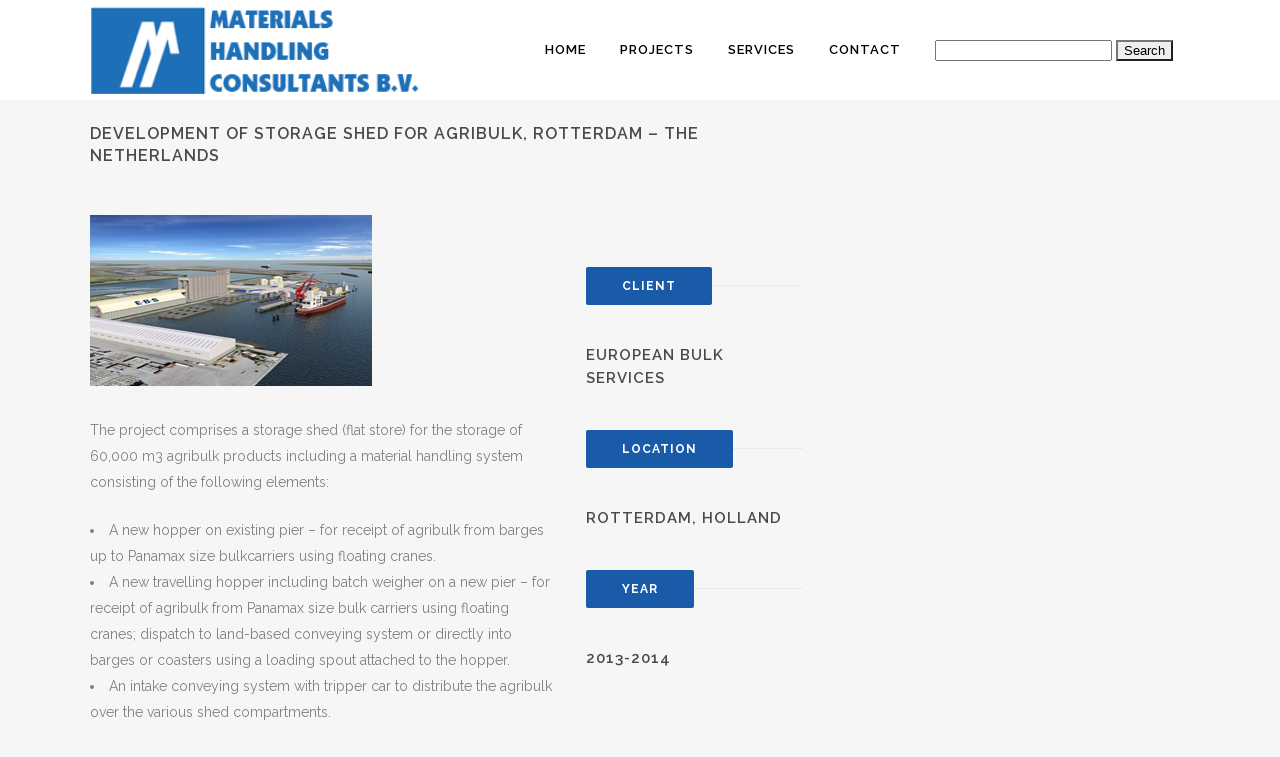

--- FILE ---
content_type: text/html; charset=UTF-8
request_url: https://dendra.nl/agribulk-warehouse/
body_size: 35599
content:
<!DOCTYPE html>
<html lang="en-US">
<head>
	<meta charset="UTF-8" />
		<meta name=viewport content="width=device-width,initial-scale=1,user-scalable=no">
		<title> |   Development of Storage Shed for Agribulk, Rotterdam &#8211; The Netherlands</title>
	
		<link rel="profile" href="https://gmpg.org/xfn/11" />
	<link rel="pingback" href="https://dendra.nl/xmlrpc.php" />
	<link rel="shortcut icon" type="image/x-icon" href="https://plmi.nl/wp-content/themes/Bridge%20Child/img/favicon.ico">
	<link rel="apple-touch-icon" href="https://plmi.nl/wp-content/themes/Bridge%20Child/img/favicon.ico"/>
	<!--[if gte IE 9]>
		<style type="text/css">
			.gradient {
				 filter: none;
			}
		</style>
	<![endif]-->

	<link href='https://fonts.googleapis.com/css?family=Raleway:100, 400,300,600,700,500,200|-1:200,300,400,600,800|Raleway:200,300,400,600,700,800|Raleway:200,300,400,600,700,800|Raleway:200,300,400,600,700,800|Raleway:200,300,400,600,700,800&subset=latin,latin-ext' rel='stylesheet' type='text/css'>
<meta name='robots' content='max-image-preview:large' />
<link rel='dns-prefetch' href='//fonts.googleapis.com' />
<link rel="alternate" type="application/rss+xml" title=" &raquo; Feed" href="https://dendra.nl/feed/" />
<link rel="alternate" type="application/rss+xml" title=" &raquo; Comments Feed" href="https://dendra.nl/comments/feed/" />
<link rel="alternate" title="oEmbed (JSON)" type="application/json+oembed" href="https://dendra.nl/wp-json/oembed/1.0/embed?url=https%3A%2F%2Fdendra.nl%2Fagribulk-warehouse%2F" />
<link rel="alternate" title="oEmbed (XML)" type="text/xml+oembed" href="https://dendra.nl/wp-json/oembed/1.0/embed?url=https%3A%2F%2Fdendra.nl%2Fagribulk-warehouse%2F&#038;format=xml" />
<style id='wp-img-auto-sizes-contain-inline-css' type='text/css'>
img:is([sizes=auto i],[sizes^="auto," i]){contain-intrinsic-size:3000px 1500px}
/*# sourceURL=wp-img-auto-sizes-contain-inline-css */
</style>
<style id='wp-emoji-styles-inline-css' type='text/css'>

	img.wp-smiley, img.emoji {
		display: inline !important;
		border: none !important;
		box-shadow: none !important;
		height: 1em !important;
		width: 1em !important;
		margin: 0 0.07em !important;
		vertical-align: -0.1em !important;
		background: none !important;
		padding: 0 !important;
	}
/*# sourceURL=wp-emoji-styles-inline-css */
</style>
<style id='wp-block-library-inline-css' type='text/css'>
:root{--wp-block-synced-color:#7a00df;--wp-block-synced-color--rgb:122,0,223;--wp-bound-block-color:var(--wp-block-synced-color);--wp-editor-canvas-background:#ddd;--wp-admin-theme-color:#007cba;--wp-admin-theme-color--rgb:0,124,186;--wp-admin-theme-color-darker-10:#006ba1;--wp-admin-theme-color-darker-10--rgb:0,107,160.5;--wp-admin-theme-color-darker-20:#005a87;--wp-admin-theme-color-darker-20--rgb:0,90,135;--wp-admin-border-width-focus:2px}@media (min-resolution:192dpi){:root{--wp-admin-border-width-focus:1.5px}}.wp-element-button{cursor:pointer}:root .has-very-light-gray-background-color{background-color:#eee}:root .has-very-dark-gray-background-color{background-color:#313131}:root .has-very-light-gray-color{color:#eee}:root .has-very-dark-gray-color{color:#313131}:root .has-vivid-green-cyan-to-vivid-cyan-blue-gradient-background{background:linear-gradient(135deg,#00d084,#0693e3)}:root .has-purple-crush-gradient-background{background:linear-gradient(135deg,#34e2e4,#4721fb 50%,#ab1dfe)}:root .has-hazy-dawn-gradient-background{background:linear-gradient(135deg,#faaca8,#dad0ec)}:root .has-subdued-olive-gradient-background{background:linear-gradient(135deg,#fafae1,#67a671)}:root .has-atomic-cream-gradient-background{background:linear-gradient(135deg,#fdd79a,#004a59)}:root .has-nightshade-gradient-background{background:linear-gradient(135deg,#330968,#31cdcf)}:root .has-midnight-gradient-background{background:linear-gradient(135deg,#020381,#2874fc)}:root{--wp--preset--font-size--normal:16px;--wp--preset--font-size--huge:42px}.has-regular-font-size{font-size:1em}.has-larger-font-size{font-size:2.625em}.has-normal-font-size{font-size:var(--wp--preset--font-size--normal)}.has-huge-font-size{font-size:var(--wp--preset--font-size--huge)}.has-text-align-center{text-align:center}.has-text-align-left{text-align:left}.has-text-align-right{text-align:right}.has-fit-text{white-space:nowrap!important}#end-resizable-editor-section{display:none}.aligncenter{clear:both}.items-justified-left{justify-content:flex-start}.items-justified-center{justify-content:center}.items-justified-right{justify-content:flex-end}.items-justified-space-between{justify-content:space-between}.screen-reader-text{border:0;clip-path:inset(50%);height:1px;margin:-1px;overflow:hidden;padding:0;position:absolute;width:1px;word-wrap:normal!important}.screen-reader-text:focus{background-color:#ddd;clip-path:none;color:#444;display:block;font-size:1em;height:auto;left:5px;line-height:normal;padding:15px 23px 14px;text-decoration:none;top:5px;width:auto;z-index:100000}html :where(.has-border-color){border-style:solid}html :where([style*=border-top-color]){border-top-style:solid}html :where([style*=border-right-color]){border-right-style:solid}html :where([style*=border-bottom-color]){border-bottom-style:solid}html :where([style*=border-left-color]){border-left-style:solid}html :where([style*=border-width]){border-style:solid}html :where([style*=border-top-width]){border-top-style:solid}html :where([style*=border-right-width]){border-right-style:solid}html :where([style*=border-bottom-width]){border-bottom-style:solid}html :where([style*=border-left-width]){border-left-style:solid}html :where(img[class*=wp-image-]){height:auto;max-width:100%}:where(figure){margin:0 0 1em}html :where(.is-position-sticky){--wp-admin--admin-bar--position-offset:var(--wp-admin--admin-bar--height,0px)}@media screen and (max-width:600px){html :where(.is-position-sticky){--wp-admin--admin-bar--position-offset:0px}}

/*# sourceURL=wp-block-library-inline-css */
</style><style id='global-styles-inline-css' type='text/css'>
:root{--wp--preset--aspect-ratio--square: 1;--wp--preset--aspect-ratio--4-3: 4/3;--wp--preset--aspect-ratio--3-4: 3/4;--wp--preset--aspect-ratio--3-2: 3/2;--wp--preset--aspect-ratio--2-3: 2/3;--wp--preset--aspect-ratio--16-9: 16/9;--wp--preset--aspect-ratio--9-16: 9/16;--wp--preset--color--black: #000000;--wp--preset--color--cyan-bluish-gray: #abb8c3;--wp--preset--color--white: #ffffff;--wp--preset--color--pale-pink: #f78da7;--wp--preset--color--vivid-red: #cf2e2e;--wp--preset--color--luminous-vivid-orange: #ff6900;--wp--preset--color--luminous-vivid-amber: #fcb900;--wp--preset--color--light-green-cyan: #7bdcb5;--wp--preset--color--vivid-green-cyan: #00d084;--wp--preset--color--pale-cyan-blue: #8ed1fc;--wp--preset--color--vivid-cyan-blue: #0693e3;--wp--preset--color--vivid-purple: #9b51e0;--wp--preset--gradient--vivid-cyan-blue-to-vivid-purple: linear-gradient(135deg,rgb(6,147,227) 0%,rgb(155,81,224) 100%);--wp--preset--gradient--light-green-cyan-to-vivid-green-cyan: linear-gradient(135deg,rgb(122,220,180) 0%,rgb(0,208,130) 100%);--wp--preset--gradient--luminous-vivid-amber-to-luminous-vivid-orange: linear-gradient(135deg,rgb(252,185,0) 0%,rgb(255,105,0) 100%);--wp--preset--gradient--luminous-vivid-orange-to-vivid-red: linear-gradient(135deg,rgb(255,105,0) 0%,rgb(207,46,46) 100%);--wp--preset--gradient--very-light-gray-to-cyan-bluish-gray: linear-gradient(135deg,rgb(238,238,238) 0%,rgb(169,184,195) 100%);--wp--preset--gradient--cool-to-warm-spectrum: linear-gradient(135deg,rgb(74,234,220) 0%,rgb(151,120,209) 20%,rgb(207,42,186) 40%,rgb(238,44,130) 60%,rgb(251,105,98) 80%,rgb(254,248,76) 100%);--wp--preset--gradient--blush-light-purple: linear-gradient(135deg,rgb(255,206,236) 0%,rgb(152,150,240) 100%);--wp--preset--gradient--blush-bordeaux: linear-gradient(135deg,rgb(254,205,165) 0%,rgb(254,45,45) 50%,rgb(107,0,62) 100%);--wp--preset--gradient--luminous-dusk: linear-gradient(135deg,rgb(255,203,112) 0%,rgb(199,81,192) 50%,rgb(65,88,208) 100%);--wp--preset--gradient--pale-ocean: linear-gradient(135deg,rgb(255,245,203) 0%,rgb(182,227,212) 50%,rgb(51,167,181) 100%);--wp--preset--gradient--electric-grass: linear-gradient(135deg,rgb(202,248,128) 0%,rgb(113,206,126) 100%);--wp--preset--gradient--midnight: linear-gradient(135deg,rgb(2,3,129) 0%,rgb(40,116,252) 100%);--wp--preset--font-size--small: 13px;--wp--preset--font-size--medium: 20px;--wp--preset--font-size--large: 36px;--wp--preset--font-size--x-large: 42px;--wp--preset--spacing--20: 0.44rem;--wp--preset--spacing--30: 0.67rem;--wp--preset--spacing--40: 1rem;--wp--preset--spacing--50: 1.5rem;--wp--preset--spacing--60: 2.25rem;--wp--preset--spacing--70: 3.38rem;--wp--preset--spacing--80: 5.06rem;--wp--preset--shadow--natural: 6px 6px 9px rgba(0, 0, 0, 0.2);--wp--preset--shadow--deep: 12px 12px 50px rgba(0, 0, 0, 0.4);--wp--preset--shadow--sharp: 6px 6px 0px rgba(0, 0, 0, 0.2);--wp--preset--shadow--outlined: 6px 6px 0px -3px rgb(255, 255, 255), 6px 6px rgb(0, 0, 0);--wp--preset--shadow--crisp: 6px 6px 0px rgb(0, 0, 0);}:where(.is-layout-flex){gap: 0.5em;}:where(.is-layout-grid){gap: 0.5em;}body .is-layout-flex{display: flex;}.is-layout-flex{flex-wrap: wrap;align-items: center;}.is-layout-flex > :is(*, div){margin: 0;}body .is-layout-grid{display: grid;}.is-layout-grid > :is(*, div){margin: 0;}:where(.wp-block-columns.is-layout-flex){gap: 2em;}:where(.wp-block-columns.is-layout-grid){gap: 2em;}:where(.wp-block-post-template.is-layout-flex){gap: 1.25em;}:where(.wp-block-post-template.is-layout-grid){gap: 1.25em;}.has-black-color{color: var(--wp--preset--color--black) !important;}.has-cyan-bluish-gray-color{color: var(--wp--preset--color--cyan-bluish-gray) !important;}.has-white-color{color: var(--wp--preset--color--white) !important;}.has-pale-pink-color{color: var(--wp--preset--color--pale-pink) !important;}.has-vivid-red-color{color: var(--wp--preset--color--vivid-red) !important;}.has-luminous-vivid-orange-color{color: var(--wp--preset--color--luminous-vivid-orange) !important;}.has-luminous-vivid-amber-color{color: var(--wp--preset--color--luminous-vivid-amber) !important;}.has-light-green-cyan-color{color: var(--wp--preset--color--light-green-cyan) !important;}.has-vivid-green-cyan-color{color: var(--wp--preset--color--vivid-green-cyan) !important;}.has-pale-cyan-blue-color{color: var(--wp--preset--color--pale-cyan-blue) !important;}.has-vivid-cyan-blue-color{color: var(--wp--preset--color--vivid-cyan-blue) !important;}.has-vivid-purple-color{color: var(--wp--preset--color--vivid-purple) !important;}.has-black-background-color{background-color: var(--wp--preset--color--black) !important;}.has-cyan-bluish-gray-background-color{background-color: var(--wp--preset--color--cyan-bluish-gray) !important;}.has-white-background-color{background-color: var(--wp--preset--color--white) !important;}.has-pale-pink-background-color{background-color: var(--wp--preset--color--pale-pink) !important;}.has-vivid-red-background-color{background-color: var(--wp--preset--color--vivid-red) !important;}.has-luminous-vivid-orange-background-color{background-color: var(--wp--preset--color--luminous-vivid-orange) !important;}.has-luminous-vivid-amber-background-color{background-color: var(--wp--preset--color--luminous-vivid-amber) !important;}.has-light-green-cyan-background-color{background-color: var(--wp--preset--color--light-green-cyan) !important;}.has-vivid-green-cyan-background-color{background-color: var(--wp--preset--color--vivid-green-cyan) !important;}.has-pale-cyan-blue-background-color{background-color: var(--wp--preset--color--pale-cyan-blue) !important;}.has-vivid-cyan-blue-background-color{background-color: var(--wp--preset--color--vivid-cyan-blue) !important;}.has-vivid-purple-background-color{background-color: var(--wp--preset--color--vivid-purple) !important;}.has-black-border-color{border-color: var(--wp--preset--color--black) !important;}.has-cyan-bluish-gray-border-color{border-color: var(--wp--preset--color--cyan-bluish-gray) !important;}.has-white-border-color{border-color: var(--wp--preset--color--white) !important;}.has-pale-pink-border-color{border-color: var(--wp--preset--color--pale-pink) !important;}.has-vivid-red-border-color{border-color: var(--wp--preset--color--vivid-red) !important;}.has-luminous-vivid-orange-border-color{border-color: var(--wp--preset--color--luminous-vivid-orange) !important;}.has-luminous-vivid-amber-border-color{border-color: var(--wp--preset--color--luminous-vivid-amber) !important;}.has-light-green-cyan-border-color{border-color: var(--wp--preset--color--light-green-cyan) !important;}.has-vivid-green-cyan-border-color{border-color: var(--wp--preset--color--vivid-green-cyan) !important;}.has-pale-cyan-blue-border-color{border-color: var(--wp--preset--color--pale-cyan-blue) !important;}.has-vivid-cyan-blue-border-color{border-color: var(--wp--preset--color--vivid-cyan-blue) !important;}.has-vivid-purple-border-color{border-color: var(--wp--preset--color--vivid-purple) !important;}.has-vivid-cyan-blue-to-vivid-purple-gradient-background{background: var(--wp--preset--gradient--vivid-cyan-blue-to-vivid-purple) !important;}.has-light-green-cyan-to-vivid-green-cyan-gradient-background{background: var(--wp--preset--gradient--light-green-cyan-to-vivid-green-cyan) !important;}.has-luminous-vivid-amber-to-luminous-vivid-orange-gradient-background{background: var(--wp--preset--gradient--luminous-vivid-amber-to-luminous-vivid-orange) !important;}.has-luminous-vivid-orange-to-vivid-red-gradient-background{background: var(--wp--preset--gradient--luminous-vivid-orange-to-vivid-red) !important;}.has-very-light-gray-to-cyan-bluish-gray-gradient-background{background: var(--wp--preset--gradient--very-light-gray-to-cyan-bluish-gray) !important;}.has-cool-to-warm-spectrum-gradient-background{background: var(--wp--preset--gradient--cool-to-warm-spectrum) !important;}.has-blush-light-purple-gradient-background{background: var(--wp--preset--gradient--blush-light-purple) !important;}.has-blush-bordeaux-gradient-background{background: var(--wp--preset--gradient--blush-bordeaux) !important;}.has-luminous-dusk-gradient-background{background: var(--wp--preset--gradient--luminous-dusk) !important;}.has-pale-ocean-gradient-background{background: var(--wp--preset--gradient--pale-ocean) !important;}.has-electric-grass-gradient-background{background: var(--wp--preset--gradient--electric-grass) !important;}.has-midnight-gradient-background{background: var(--wp--preset--gradient--midnight) !important;}.has-small-font-size{font-size: var(--wp--preset--font-size--small) !important;}.has-medium-font-size{font-size: var(--wp--preset--font-size--medium) !important;}.has-large-font-size{font-size: var(--wp--preset--font-size--large) !important;}.has-x-large-font-size{font-size: var(--wp--preset--font-size--x-large) !important;}
/*# sourceURL=global-styles-inline-css */
</style>

<style id='classic-theme-styles-inline-css' type='text/css'>
/*! This file is auto-generated */
.wp-block-button__link{color:#fff;background-color:#32373c;border-radius:9999px;box-shadow:none;text-decoration:none;padding:calc(.667em + 2px) calc(1.333em + 2px);font-size:1.125em}.wp-block-file__button{background:#32373c;color:#fff;text-decoration:none}
/*# sourceURL=/wp-includes/css/classic-themes.min.css */
</style>
<link rel='stylesheet' id='layerslider-css' href='https://dendra.nl/wp-content/plugins/LayerSlider/static/css/layerslider.css?ver=5.1.1' type='text/css' media='all' />
<link rel='stylesheet' id='ls-google-fonts-css' href='https://fonts.googleapis.com/css?family=Lato:100,300,regular,700,900|Open+Sans:300|Indie+Flower:regular|Oswald:300,regular,700&#038;subset=latin,latin-ext' type='text/css' media='all' />
<link rel='stylesheet' id='default_style-css' href='https://dendra.nl/wp-content/themes/Bridge%20Child/style.css?ver=6.9' type='text/css' media='all' />
<link rel='stylesheet' id='font-awesome-css' href='https://dendra.nl/wp-content/themes/Bridge%20Child/css/font-awesome/css/font-awesome.min.css?ver=6.9' type='text/css' media='all' />
<link rel='stylesheet' id='stylesheet-css' href='https://dendra.nl/wp-content/themes/Bridge%20Child/css/stylesheet.min.css?ver=6.9' type='text/css' media='all' />
<link rel='stylesheet' id='mac_stylesheet-css' href='https://dendra.nl/wp-content/themes/Bridge%20Child/css/mac_stylesheet.css?ver=6.9' type='text/css' media='all' />
<link rel='stylesheet' id='webkit-css' href='https://dendra.nl/wp-content/themes/Bridge%20Child/css/webkit_stylesheet.css?ver=6.9' type='text/css' media='all' />
<link rel='stylesheet' id='style_dynamic-css' href='https://dendra.nl/wp-content/themes/Bridge%20Child/css/style_dynamic.php?ver=6.9' type='text/css' media='all' />
<link rel='stylesheet' id='responsive-css' href='https://dendra.nl/wp-content/themes/Bridge%20Child/css/responsive.min.css?ver=6.9' type='text/css' media='all' />
<link rel='stylesheet' id='style_dynamic_responsive-css' href='https://dendra.nl/wp-content/themes/Bridge%20Child/css/style_dynamic_responsive.php?ver=6.9' type='text/css' media='all' />
<link rel='stylesheet' id='js_composer_front-css' href='https://dendra.nl/wp-content/plugins/js_composer/assets/css/js_composer_front.css?ver=4.2.3' type='text/css' media='all' />
<link rel='stylesheet' id='custom_css-css' href='https://dendra.nl/wp-content/themes/Bridge%20Child/css/custom_css.php?ver=6.9' type='text/css' media='all' />
<script type="text/javascript" src="https://dendra.nl/wp-includes/js/jquery/jquery.min.js?ver=3.7.1" id="jquery-core-js"></script>
<script type="text/javascript" src="https://dendra.nl/wp-includes/js/jquery/jquery-migrate.min.js?ver=3.4.1" id="jquery-migrate-js"></script>
<script type="text/javascript" src="https://dendra.nl/wp-content/plugins/LayerSlider/static/js/layerslider.kreaturamedia.jquery.js?ver=5.1.1" id="layerslider-js"></script>
<script type="text/javascript" src="https://dendra.nl/wp-content/plugins/LayerSlider/static/js/greensock.js?ver=1.11.2" id="greensock-js"></script>
<script type="text/javascript" src="https://dendra.nl/wp-content/plugins/LayerSlider/static/js/layerslider.transitions.js?ver=5.1.1" id="layerslider-transitions-js"></script>
<link rel="https://api.w.org/" href="https://dendra.nl/wp-json/" /><link rel="alternate" title="JSON" type="application/json" href="https://dendra.nl/wp-json/wp/v2/posts/15992" /><link rel="EditURI" type="application/rsd+xml" title="RSD" href="https://dendra.nl/xmlrpc.php?rsd" />
<meta name="generator" content="WordPress 6.9" />
<link rel="canonical" href="https://dendra.nl/agribulk-warehouse/" />
<link rel='shortlink' href='https://dendra.nl/?p=15992' />
<meta name="generator" content="Powered by Visual Composer - drag and drop page builder for WordPress."/>
	
<link rel='stylesheet' id='js_composer_custom_css-css' href='https://dendra.nl/wp-content/uploads/js_composer/custom.css?ver=4.2.3' type='text/css' media='screen' />
</head>

<body data-rsssl=1 class="wp-singular post-template-default single single-post postid-15992 single-format-standard wp-theme-BridgeChild ajax_leftright page_not_loaded  wpb-js-composer js-comp-ver-4.2.3 vc_responsive">

				<div class="ajax_loader"><div class="ajax_loader_1"><div class="pulse"></div></div></div>
				<div class="wrapper">
	<div class="wrapper_inner">
	<!-- Google Analytics start -->
		<!-- Google Analytics end -->

	<header class=" scroll_top dark fixed page_header">
        <div class="header_inner clearfix">

		<div class="header_top_bottom_holder">
		<div class="header_bottom clearfix" style='' >
						<div class="container">
					<div class="container_inner clearfix">
								<div class="header_inner_left">
                        													<div class="mobile_menu_button"><span><i class="fa fa-bars"></i></span></div>
												<div class="logo_wrapper">
                            							<div class="q_logo"><a href="https://dendra.nl/"><img class="normal" src="https://plmi.nl/wp-content/uploads/2015/03/logo-TEKST-Final.png" alt="Logo"/><img class="light" src="https://plmi.nl/wp-content/uploads/2015/03/logo-TEKST-Final.png" alt="Logo"/><img class="dark" src="https://plmi.nl/wp-content/uploads/2015/03/logo-TEKST-Final.png" alt="Logo"/><img class="sticky" src="https://plmi.nl/wp-content/uploads/2015/03/logo-TEKST-Final.png" alt="Logo"/></a></div>
                            						</div>
                                                					</div>
					                                                							<div class="header_inner_right">
                                <div class="side_menu_button_wrapper right">
																			<div class="header_bottom_right_widget_holder"><div class="header_bottom_widget widget_search"><form role="search" method="get" id="searchform" action="https://dendra.nl/">
    <div><label class="screen-reader-text" for="s"> </label>
        <input type="text" value=" " placeholder="Search" name="s" id="s" />
        <input type="submit" id="searchsubmit" value="Search" />
    </div>
</form></div></div>
																		                                    <div class="side_menu_button">
                                                                                                                                                            </div>
                                </div>
							</div>
												<nav class="main_menu drop_down right">
						<ul id="menu-top-menu" class=""><li id="nav-menu-item-16480" class="menu-item menu-item-type-custom menu-item-object-custom  narrow"><a href="http://mhc.dendra.nl" class=""><i class="menu_icon fa blank"></i><span>HOME</span><span class="plus"></span></a></li>
<li id="nav-menu-item-17" class="menu-item menu-item-type-custom menu-item-object-custom  narrow"><a href="https://dendra.nl/category/projects/" class=""><i class="menu_icon fa blank"></i><span>PROJECTS</span><span class="plus"></span></a></li>
<li id="nav-menu-item-16477" class="menu-item menu-item-type-post_type menu-item-object-page  narrow"><a href="https://dendra.nl/consultancy-and-engineering-services/" class=""><i class="menu_icon fa blank"></i><span>Services</span><span class="plus"></span></a></li>
<li id="nav-menu-item-16475" class="menu-item menu-item-type-post_type menu-item-object-page  narrow"><a href="https://dendra.nl/?page_id=15927" class=""><i class="menu_icon fa blank"></i><span>Contact</span><span class="plus"></span></a></li>
</ul>						</nav>
						                        										<nav class="mobile_menu">
						<ul id="menu-top-menu-1" class=""><li id="mobile-menu-item-16480" class="menu-item menu-item-type-custom menu-item-object-custom "><a href="http://mhc.dendra.nl" class=""><span>HOME</span></a><span class="mobile_arrow"><i class="fa fa-angle-right"></i><i class="fa fa-angle-down"></i></span></li>
<li id="mobile-menu-item-17" class="menu-item menu-item-type-custom menu-item-object-custom "><a href="https://dendra.nl/category/projects/" class=""><span>PROJECTS</span></a><span class="mobile_arrow"><i class="fa fa-angle-right"></i><i class="fa fa-angle-down"></i></span></li>
<li id="mobile-menu-item-16477" class="menu-item menu-item-type-post_type menu-item-object-page "><a href="https://dendra.nl/consultancy-and-engineering-services/" class=""><span>Services</span></a><span class="mobile_arrow"><i class="fa fa-angle-right"></i><i class="fa fa-angle-down"></i></span></li>
<li id="mobile-menu-item-16475" class="menu-item menu-item-type-post_type menu-item-object-page "><a href="https://dendra.nl/?page_id=15927" class=""><span>Contact</span></a><span class="mobile_arrow"><i class="fa fa-angle-right"></i><i class="fa fa-angle-down"></i></span></li>
</ul>					</nav>
								</div>
				</div>
				</div>
	</div>
	</div>

</header>
        		<a id='back_to_top' href='#'>
			<span class="fa-stack">
				<i class="fa fa-arrow-up" style=""></i>
			</span>
		</a>
	    
			<div class="content content_top_margin">
							<div class="meta">
											<div class="seo_title"> |   Development of Storage Shed for Agribulk, Rotterdam &#8211; The Netherlands</div>
																				<span id="qode_page_id">15992</span>
					<div class="body_classes">wp-singular,post-template-default,single,single-post,postid-15992,single-format-standard,wp-theme-BridgeChild,ajax_leftright,page_not_loaded,,wpb-js-composer js-comp-ver-4.2.3,vc_responsive</div>
				</div>
						<div class="content_inner  ">
																	<div class="container">
					<div class="container_inner">
				
												
							<div class="two_columns_66_33 background_color_sidebar grid2 clearfix">
							<div class="column1">
											
									<div class="column_inner">
										<div class="blog_holder blog_single">	
													<article id="post-15992" class="post-15992 post type-post status-publish format-standard has-post-thumbnail hentry category-projects category-artist-impressions category-material-handling-equipment category-terminal-design tag-agribulk-terminal tag-grain-terminal tag-material-handling-system tag-rotterdam">
			<div class="post_content_holder">
								<div class="post_text">
					<div class="post_text_inner">
						<h2><span class="date">10 Mar</span> Development of Storage Shed for Agribulk, Rotterdam &#8211; The Netherlands</h2>
						<div class="post_info">
							<span class="time">Posted at 17:24h</span>
							in <a href="https://dendra.nl/category/projects/" rel="category tag">All projects</a>, <a href="https://dendra.nl/category/artist-impressions/" rel="category tag">Artist Impressions</a>, <a href="https://dendra.nl/category/material-handling-equipment/" rel="category tag">Material Handling Equipment</a>, <a href="https://dendra.nl/category/terminal-design/" rel="category tag">Terminal Design</a>							<span class="post_author">
								by								<a class="post_author_link" href="https://dendra.nl/author/bart-winder/">Bart Winder</a>
							</span>
																											</div>
						<p>&nbsp;</p>
<div    class="wpb_row section vc_row-fluid" style=' text-align:left;'><div class=" full_section_inner clearfix">
	<div class="vc_span8 wpb_column column_container">
		<div class="wpb_wrapper">
			<a href="http://plmi.nl/wp-content/uploads/2015/04/Tradewind-1.png"><img decoding="async" class="alignnone wp-image-15994 size-full" title="Storage Shed and Material Handling System for Agribulk" src="https://mhc.dendra.nl/wp-content/uploads/2015/04/Tradewind-1.png" alt="Storage Shed and Material Handling System for Agribulk" width="283" height="172" /></a></p>
<p>The project comprises a storage shed (flat store) for the storage of 60,000 m3 agribulk products including a material handling system consisting of the following elements:</p>
<ul>
<li>A new hopper on existing pier &#8211; for receipt of agribulk from barges up to Panamax size bulkcarriers using floating cranes.</li>
<li>A new travelling hopper including batch weigher on a new pier – for receipt of agribulk from Panamax size bulk carriers using floating cranes; dispatch to land-based conveying system or directly into barges or coasters using a loading spout attached to the hopper.</li>
<li>An intake conveying system with tripper car to distribute the agribulk over the various shed compartments.</li>
<li>A wheel loader for reclaiming of the agribulk material from the stockpiles, to be discharged into two hoppers or directly into trucks.</li>
<li>An outtake conveying system, connected to a train loading station and waterside pier for loading of barges and coasters.</li>
</ul>
<p>The material handling system is controlled by a modern PLC/SCADA system and is furthermore equipped with dedusting units and weighing facilities.</p>
<p><b>Services provided by MHC are:</b></p>
<ul>
<li>Layout design of the facilities.</li>
<li>Preparation of technical specifications and contract documents for the material handling systems.</li>
<li>Tendering and assistance during contract negotiations.</li>
<li>Project leader for the material handling system including checking of design and supervision during construction.</li>
</ul>
<p>
		</div> 
	</div> 

	<div class="vc_span4 wpb_column column_container">
		<div class="wpb_wrapper">
			</p>
<p>&nbsp;</p>
<h5><div class="vc_text_separator wpb_content_element full separator_align_left"><div style=''><span>Client</span></div></div>
<a href="http://www.ebsbulk.nl/" target="_blank">European Bulk Services</a></h5>
<p>&nbsp;</p>
<h5><div class="vc_text_separator wpb_content_element full separator_align_left"><div style=''><span>Location</span></div></div>
 Rotterdam, Holland</h5>
<p>&nbsp;</p>
<h5><div class="vc_text_separator wpb_content_element full separator_align_left"><div style=''><span>Year</span></div></div>
2013-2014</h5>
<h5>
		</div> 
	</div> 
</div></div></h5>
					</div>
				</div>
			</div>
		
			<div class="single_tags clearfix">
            <div class="tags_text">
				<h5>Tags:</h5>
				<a href="https://dendra.nl/tag/agribulk-terminal/" rel="tag">Agribulk Terminal</a>, <a href="https://dendra.nl/tag/grain-terminal/" rel="tag">Grain Terminal</a>, <a href="https://dendra.nl/tag/material-handling-system/" rel="tag">Material Handling System</a>, <a href="https://dendra.nl/tag/rotterdam/" rel="tag">Rotterdam</a>			</div>
		</div>
					
	</article>										</div>
										
										<br/><br/> 
									</div>
								</div>	
								<div class="column2"> 
										<div class="column_inner">
		<aside class="sidebar">
							
					</aside>
	</div>
								</div>
							</div>
											</div>
				</div>
			</div>						
	


				<div class="content_bottom" >
					</div>
				
	</div>
</div>
	<footer >
		<div class="footer_inner clearfix">
						<div class="footer_bottom_holder">
			<div class="footer_bottom">
							</div>
		</div>
				</div>
	</footer>
</div>
</div>
<script type="speculationrules">
{"prefetch":[{"source":"document","where":{"and":[{"href_matches":"/*"},{"not":{"href_matches":["/wp-*.php","/wp-admin/*","/wp-content/uploads/*","/wp-content/*","/wp-content/plugins/*","/wp-content/themes/Bridge%20Child/*","/*\\?(.+)"]}},{"not":{"selector_matches":"a[rel~=\"nofollow\"]"}},{"not":{"selector_matches":".no-prefetch, .no-prefetch a"}}]},"eagerness":"conservative"}]}
</script>
<script type="text/javascript" id="qode-like-js-extra">
/* <![CDATA[ */
var qodeLike = {"ajaxurl":"https://dendra.nl/wp-admin/admin-ajax.php"};
//# sourceURL=qode-like-js-extra
/* ]]> */
</script>
<script type="text/javascript" src="https://dendra.nl/wp-content/themes/Bridge%20Child/js/qode-like.js?ver=1.0" id="qode-like-js"></script>
<script type="text/javascript" src="https://dendra.nl/wp-content/themes/Bridge%20Child/js/plugins.js?ver=6.9" id="plugins-js"></script>
<script type="text/javascript" src="https://dendra.nl/wp-content/themes/Bridge%20Child/js/jquery.carouFredSel-6.2.1.js?ver=6.9" id="carouFredSel-js"></script>
<script type="text/javascript" src="https://dendra.nl/wp-content/themes/Bridge%20Child/js/jquery.mousewheel.min.js?ver=6.9" id="mousewheel-js"></script>
<script type="text/javascript" src="https://dendra.nl/wp-content/themes/Bridge%20Child/js/jquery.touchSwipe.min.js?ver=6.9" id="touchSwipe-js"></script>
<script type="text/javascript" src="https://dendra.nl/wp-content/plugins/js_composer/assets/lib/isotope/dist/isotope.pkgd.min.js?ver=4.2.3" id="isotope-js"></script>
<script type="text/javascript" src="https://dendra.nl/wp-content/themes/Bridge%20Child/js/SmoothScroll.js?ver=6.9" id="smoothScroll-js"></script>
<script type="text/javascript" src="https://dendra.nl/wp-content/themes/Bridge%20Child/js/default_dynamic.php?ver=6.9" id="default_dynamic-js"></script>
<script type="text/javascript" src="https://dendra.nl/wp-content/themes/Bridge%20Child/js/default.min.js?ver=6.9" id="default-js"></script>
<script type="text/javascript" src="https://dendra.nl/wp-content/themes/Bridge%20Child/js/custom_js.php?ver=6.9" id="custom_js-js"></script>
<script type="text/javascript" src="https://dendra.nl/wp-includes/js/comment-reply.min.js?ver=6.9" id="comment-reply-js" async="async" data-wp-strategy="async" fetchpriority="low"></script>
<script type="text/javascript" src="https://dendra.nl/wp-content/themes/Bridge%20Child/js/ajax.min.js?ver=6.9" id="ajax-js"></script>
<script type="text/javascript" src="https://dendra.nl/wp-content/plugins/js_composer/assets/js/js_composer_front.js?ver=4.2.3" id="wpb_composer_front_js-js"></script>
<script id="wp-emoji-settings" type="application/json">
{"baseUrl":"https://s.w.org/images/core/emoji/17.0.2/72x72/","ext":".png","svgUrl":"https://s.w.org/images/core/emoji/17.0.2/svg/","svgExt":".svg","source":{"concatemoji":"https://dendra.nl/wp-includes/js/wp-emoji-release.min.js?ver=6.9"}}
</script>
<script type="module">
/* <![CDATA[ */
/*! This file is auto-generated */
const a=JSON.parse(document.getElementById("wp-emoji-settings").textContent),o=(window._wpemojiSettings=a,"wpEmojiSettingsSupports"),s=["flag","emoji"];function i(e){try{var t={supportTests:e,timestamp:(new Date).valueOf()};sessionStorage.setItem(o,JSON.stringify(t))}catch(e){}}function c(e,t,n){e.clearRect(0,0,e.canvas.width,e.canvas.height),e.fillText(t,0,0);t=new Uint32Array(e.getImageData(0,0,e.canvas.width,e.canvas.height).data);e.clearRect(0,0,e.canvas.width,e.canvas.height),e.fillText(n,0,0);const a=new Uint32Array(e.getImageData(0,0,e.canvas.width,e.canvas.height).data);return t.every((e,t)=>e===a[t])}function p(e,t){e.clearRect(0,0,e.canvas.width,e.canvas.height),e.fillText(t,0,0);var n=e.getImageData(16,16,1,1);for(let e=0;e<n.data.length;e++)if(0!==n.data[e])return!1;return!0}function u(e,t,n,a){switch(t){case"flag":return n(e,"\ud83c\udff3\ufe0f\u200d\u26a7\ufe0f","\ud83c\udff3\ufe0f\u200b\u26a7\ufe0f")?!1:!n(e,"\ud83c\udde8\ud83c\uddf6","\ud83c\udde8\u200b\ud83c\uddf6")&&!n(e,"\ud83c\udff4\udb40\udc67\udb40\udc62\udb40\udc65\udb40\udc6e\udb40\udc67\udb40\udc7f","\ud83c\udff4\u200b\udb40\udc67\u200b\udb40\udc62\u200b\udb40\udc65\u200b\udb40\udc6e\u200b\udb40\udc67\u200b\udb40\udc7f");case"emoji":return!a(e,"\ud83e\u1fac8")}return!1}function f(e,t,n,a){let r;const o=(r="undefined"!=typeof WorkerGlobalScope&&self instanceof WorkerGlobalScope?new OffscreenCanvas(300,150):document.createElement("canvas")).getContext("2d",{willReadFrequently:!0}),s=(o.textBaseline="top",o.font="600 32px Arial",{});return e.forEach(e=>{s[e]=t(o,e,n,a)}),s}function r(e){var t=document.createElement("script");t.src=e,t.defer=!0,document.head.appendChild(t)}a.supports={everything:!0,everythingExceptFlag:!0},new Promise(t=>{let n=function(){try{var e=JSON.parse(sessionStorage.getItem(o));if("object"==typeof e&&"number"==typeof e.timestamp&&(new Date).valueOf()<e.timestamp+604800&&"object"==typeof e.supportTests)return e.supportTests}catch(e){}return null}();if(!n){if("undefined"!=typeof Worker&&"undefined"!=typeof OffscreenCanvas&&"undefined"!=typeof URL&&URL.createObjectURL&&"undefined"!=typeof Blob)try{var e="postMessage("+f.toString()+"("+[JSON.stringify(s),u.toString(),c.toString(),p.toString()].join(",")+"));",a=new Blob([e],{type:"text/javascript"});const r=new Worker(URL.createObjectURL(a),{name:"wpTestEmojiSupports"});return void(r.onmessage=e=>{i(n=e.data),r.terminate(),t(n)})}catch(e){}i(n=f(s,u,c,p))}t(n)}).then(e=>{for(const n in e)a.supports[n]=e[n],a.supports.everything=a.supports.everything&&a.supports[n],"flag"!==n&&(a.supports.everythingExceptFlag=a.supports.everythingExceptFlag&&a.supports[n]);var t;a.supports.everythingExceptFlag=a.supports.everythingExceptFlag&&!a.supports.flag,a.supports.everything||((t=a.source||{}).concatemoji?r(t.concatemoji):t.wpemoji&&t.twemoji&&(r(t.twemoji),r(t.wpemoji)))});
//# sourceURL=https://dendra.nl/wp-includes/js/wp-emoji-loader.min.js
/* ]]> */
</script>
</body>
</html>	

--- FILE ---
content_type: text/css; charset=utf-8
request_url: https://dendra.nl/wp-content/themes/Bridge%20Child/css/custom_css.php?ver=6.9
body_size: -13
content:


.blog_holder article .post_info{
display: none;
}
.blog_holder article .post_text h2 .date{
display: none;
}
